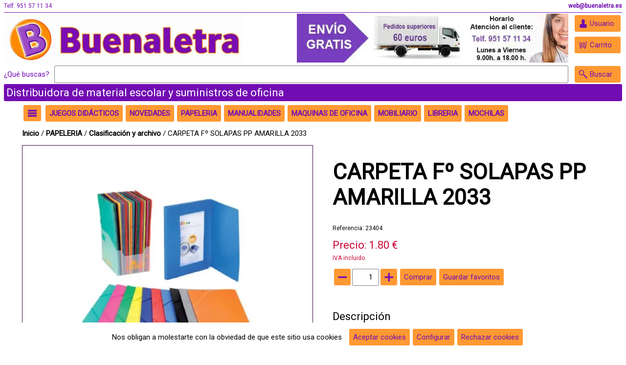

--- FILE ---
content_type: text/html;charset=ISO-8859-1
request_url: https://www.buenaletra.es/articulo/23404-CARPETA-F%EF%BF%BD-SOLAPAS-PP-AMARILLA-2033/
body_size: 6733
content:
<!DOCTYPE html><html lang='es'><head><meta http-equiv='Content-Type' content='text/html; charset=UTF-8' /><meta http-equiv='Content-Language' content='es' /><meta name='distribution' content='global' /><meta name='revisit-after' content='30 days' /><meta name='viewport' content='width=device-width, initial-scale=1.0'><meta http-equiv="Content-Type" content="text/html; charset=UTF-8"/>

<!-- Facebook Pixel Code -->
<script>
!function(f,b,e,v,n,t,s)
{if(f.fbq)return;n=f.fbq=function(){n.callMethod?
n.callMethod.apply(n,arguments):n.queue.push(arguments)};
if(!f._fbq)f._fbq=n;n.push=n;n.loaded=!0;n.version='2.0';
n.queue=[];t=b.createElement(e);t.async=!0;
t.src=v;s=b.getElementsByTagName(e)[0];
s.parentNode.insertBefore(t,s)}(window, document,'script',
'https://connect.facebook.net/en_US/fbevents.js');
fbq('init', '4533690850020591');
fbq('track', 'PageView');
</script>
<noscript><img height="1" width="1" style="display:none"
src="https://www.facebook.com/tr?id=4533690850020591&ev=PageView&noscript=1"
/></noscript>
<!-- End Facebook Pixel Code -->

<meta name="facebook-domain-verification" content="sboclkr79qr92u9o30605hfbliuypd" /><link rel='preconnect' href='https://fonts.gstatic.com' crossorigin><link rel='preload' href='https://fonts.googleapis.com/css2?family=Roboto&display=swap' as='style'><link rel='stylesheet' media='print' href='https://fonts.googleapis.com/css2?family=Roboto&display=swap' onload="this.onload=null;this.removeAttribute('media');"><noscript><link rel='stylesheet' href='https://fonts.googleapis.com/css2?family=Roboto&display=swap'></noscript><link rel='stylesheet' type='text/css' href='/estilos.css'/><link rel='stylesheet' type='text/css' href='/estilos2.css'/><link rel='preconnect' href='https://cdnjs.cloudflare.com' crossorigin><link rel='preload' href='https://cdnjs.cloudflare.com/ajax/libs/font-awesome/6.1.1/css/all.min.css' as='style'><link rel='stylesheet' media='print' href='https://cdnjs.cloudflare.com/ajax/libs/font-awesome/6.1.1/css/all.min.css' onload="this.onload=null;this.removeAttribute('media');"><noscript><link rel='stylesheet' href='https://cdnjs.cloudflare.com/ajax/libs/font-awesome/6.1.1/css/all.min.css'></noscript><link rel='icon' type='image/png' href='/img/73537' /><title>CARPETA Fº SOLAPAS PP AMARILLA 2033 - Buenaletra</title><meta property='og:url' content='https://www.buenaletra.es/articulo/23404-CARPETA-Fº-SOLAPAS-PP-AMARILLA-2033/' /><meta property='og:type' content='product' /><meta property='og:title' content='CARPETA Fº SOLAPAS PP AMARILLA 2033' /><meta property='og:description' content='Carpeta de plástico con solapas y gomilla.  Tamaño folio. - Buenaletra' /><meta name='description' content='Carpeta de plástico con solapas y gomilla.  Tamaño folio. - Buenaletra' /><meta property='og:image' content='https://www.buenaletra.es/imga/70524' /><meta property='og:image:type' content='image/webp' /><script type='application/ld+json'>{"@context": "https://schema.org/","@type": "Product","name": "CARPETA Fº SOLAPAS PP AMARILLA 2033","image": ["https://www.buenaletra.es/imga/70524"],"description": "Carpeta de plástico con solapas y gomilla.\n\nTamaño folio. - Buenaletra","offers": {"@type": "Offer","url": "https://www.buenaletra.es/articulo/23404-CARPETA-Fº-SOLAPAS-PP-AMARILLA-2033/","priceCurrency": "EUR","price": "1.80","availability": "https://schema.org/InStock"}}</script><script>(function(i,s,o,g,r,a,m){i['GoogleAnalyticsObject']=r;i[r]=i[r]||function(){(i[r].q=i[r].q||[]).push(arguments)},i[r].l=1*new Date();a=s.createElement(o),m=s.getElementsByTagName(o)[0];a.async=1;a.src=g;m.parentNode.insertBefore(a,m)})(window,document,'script','//www.google-analytics.com/analytics.js','ga');ga('create', 'UA-106783790-1', 'auto');ga('send', 'pageview');</script></head><body baseUrl='/'><div id='mensajes'></div><div id='dialogoVariable' class='dialogo'><div class='contDialogo'><div class='titulo'>Observaciones</div><textarea id='variable' cols=70 rows=10></textarea><br/><div class='boton' id='comprar'>Comprar</div><div class='boton' id='bCerrar'><i class='fa-sharp fa-solid fa-xmark'></i></div></div></div><div id='mascaraMovil'></div><div id='infoCookie' class='dialogo'><div class='contDialogo'><div class='titulo'>Configurar cookies</div><div class='boton' id='bCerrar'><i class='fa-sharp fa-solid fa-xmark'></i></div><div class='formcheck'><input type='checkbox' id='cookieNecesaria' checked disabled />Cookies necesarias</div><table style='border-spacing:10px;'><tr><td>JSESSIONID</td><td>Duración: Sesión</td><td>Información de sesión</td></tr><tr><td>infoCookie</td><td>Duración: 365 Días</td><td>Aceptación de cookies</td></tr><tr><td>acceso</td><td>Duración: 365 Días</td><td>Aceptación de mensaje de acceso</td></tr><tr><td>idiomaSeleccionado</td><td>Duración: 365 Días</td><td>Selección de idioma</td></tr><tr><td>recordar</td><td>Duración: 60 Días</td><td>Recordar usuario</td></tr><tr><td colspan='3'>Cookies de terceros (google.com) para funcionalidad de reCAPTCHA. Info en <a target='_blank' href='https://developers.google.com/recaptcha/docs/faq#does-recaptcha-use-cookies'>google.com</a></td></tr></table><div class='formcheck'><input type='checkbox' id='cookieAnalitica' checked />Cookies de analítica</div><table style='border-spacing:10px;'><tr><td>Cookies de terceros (google.com) para funcionalidad de analítica. Info en  <a target='_blank' href='https://developers.google.com/analytics/devguides/collection/analyticsjs/cookie-usage?hl=es'>google.com</a></td></tr></table><div class='formcheck'><input type='checkbox' id='cookieSocial' checked />Cookies de redes sociales</div><table style='border-spacing:10px;'><tr><td>Cookies de terceros (twitter.com facebook.com) necesarias para hacer publicaciones en redes sociales.</td></tr></table><br/><a href='#' onclick="var value='';if($('#cookieAnalitica').is(':checked')){value+='1';}else{value+='0';}value+='-';if($('#cookieSocial').is(':checked')){value+='1';}else{value+='0';}setCookie('/','infoCookie', value, 365);$('#mascara').css('display','none');$('#infoCookie').css('display','none');$('#barracookies').css('display','none');"><div class='boton'>Aceptar</div></a></div></div><div id='barracookies'>Nos obligan a molestarte con la obviedad de que este sitio usa cookies&nbsp;&nbsp;&nbsp;<a href='#' onclick="setCookie('/','infoCookie', '1-1', 365);$('#barracookies').css('display','none');"><div class='boton'>Aceptar cookies</div></a><a href='#' onclick='mostrarInfoCookie();'><div class='boton'>Configurar</div></a><a href='#' onclick="setCookie('/','infoCookie', '0-0', 365);$('#barracookies').css('display','none');"><div class='boton'>Rechazar cookies</div></a></div><div id='loginUsuario' class='dialogo nolog'><div class='contDialogo'><div class='titulo'>Usuarios</div><div class='boton' id='bCerrar'><i class='fa-sharp fa-solid fa-xmark'></i></div><form id='flogin' action='.' method='post'><div class='titCampo'>Escribe tu email</div><input type='text' name='email' /><div class='titCampo'>Escribe tu clave</div><input type='password' name='clave' /><div class='formcheck'><input type='checkbox' name='recordar' value='1' />Recuérdame</div><div class='boton enviarForm'>Enviar</div></form><div class='info'>¿Olvidaste tu clave? Pulsa <a href='#' onClick='mostrarRecuperar(); return false;'>aquí</a></div><div class='info'>Si eres un nuevo usuario pulsa <a href='/registro/'>aquí para registrarte</a></div></div></div><div id='recuperarClave' class='dialogo'><div class='contDialogo'><div class='titulo'>Recuperar clave</div><div class='boton' id='bCerrar'><i class='fa-sharp fa-solid fa-xmark'></i></div><form id='frecuperar' action='/recuperar/' method='post' ><div class='titCampo'>Escribe tu email</div><input type='text' name='email' /><div class='boton enviarForm'>Recuperar clave</div></form></div></div><div id='verificarCorreo' class='dialogo'><div class='contDialogo'><div class='titulo'>Correo de verificación</div><div class='boton' id='bCerrar'><i class='fa-sharp fa-solid fa-xmark'></i></div><form id='fverificar' action='/reverificar/' method='post' ><div class='titCampo'>Escribe tu email</div><input type='text' name='email' /><div class='boton enviarForm'>Enviar E-Mail</div></form></div></div><div class='contenido'><div class='fondoCabecera'><div class='cabecera'><div class='nombre'>Telf. 951 57 11 34</div><div class='leyenda2'>web@buenaletra.es</div><div class='hr' /></div><div class='logo1'><a href='https://www.buenaletra.es/'><img src='/img/384' alt='Logo principal' /></a></div><div class='logo2'><img data-src='/img/74783' alt='Logo sencundario' class='lazyload' /></div><div class='botones'><div class='boton' id='bUsuario'>Usuario</div><a href='/carrito/'><div id='carritoOverPC0'><div class='boton' id='bCarrito'>Carrito</div><div id='carritoOverPC1'><div class='tit'>Carrito</div><div id='carCan'>0</div><div id='carPre'>0</div></div></div></a></div><div class='busqueda'><form id='fbuscar' action='/' method='get'><span class='qBuscas'>¿Qué buscas?</span><input type='text' name='buscar' aria-label='Buscar' /><div class='boton' id='bBuscarP'>Buscar</div></form></div><div class='leyenda1'>Distribuidora de material escolar y suministros de oficina</div></div><div class='cabeceraMovil'><div class='boton' id='bHamburguesa'></div><div class='imagen'><a href='/'><img src='/img/384' alt='Logo principal' /></a></div><div class='botones'><div class='boton' id='bUsuario2'></div><a href='/carrito/' aria-label='Idioma'><div class='boton' id='bCarrito'></div></a><div class='boton' id='bBuscar'></div></div><div class='busqueda'><form id='fbuscar' action='/' method='get'><input type='text' name='buscar' aria-label='Buscar' /></form></div></div></div><div class='fondoCuerpo'><div class='cuerpo'><div class='menuHamburguesa'><div class='lista'><a href='/familias/'><div class='entrada'>Todas las categorías</div></a><div class='hr'></div><a href='/familia/10-JUEGOS-DIDÁCTICOS-/'><div class='entrada'>JUEGOS DIDÁCTICOS </div></a><a href='/familia/23-NOVEDADES/'><div class='entrada'>NOVEDADES</div></a><a href='/familia/11-PAPELERIA-/'><div class='entrada'>PAPELERIA </div></a><a href='/familia/12-MANUALIDADES-/'><div class='entrada'>MANUALIDADES </div></a><a href='/familia/13-MAQUINAS-DE-OFICINA-/'><div class='entrada'>MAQUINAS DE OFICINA </div></a><a href='/familia/14-MOBILIARIO/'><div class='entrada'>MOBILIARIO</div></a><a href='/familia/15-LIBRERIA/'><div class='entrada'>LIBRERIA</div></a><a href='/familia/16-MOCHILAS/'><div class='entrada'>MOCHILAS</div></a><a href='/familia/17-REGALITOS/'><div class='entrada'>REGALITOS</div></a><a href='/familia/18-PIZARRAS/'><div class='entrada'>PIZARRAS</div></a><a href='/familia/19-ART-INFORMÁTICA/'><div class='entrada'>ART. INFORMÁTICA</div></a><a href='/familia/20-PRODUCTOS-LIMPIEZA/'><div class='entrada'>PRODUCTOS LIMPIEZA</div></a><a href='/familia/21-COVID-19/'><div class='entrada'>COVID-19</div></a></div></div><div class='barraFamilias'><div class='zonaH'><div class='menuFlotante'><div class='boton' id='bHamburguesa'></div><div class='lista'><a href='/familias/'><div class='entrada'>Todas las categorías</div></a><div class='hr'></div><a href='/familia/10-JUEGOS-DIDÁCTICOS-/'><div class='entrada'>JUEGOS DIDÁCTICOS </div></a><a href='/familia/23-NOVEDADES/'><div class='entrada'>NOVEDADES</div></a><a href='/familia/11-PAPELERIA-/'><div class='entrada'>PAPELERIA </div></a><a href='/familia/12-MANUALIDADES-/'><div class='entrada'>MANUALIDADES </div></a><a href='/familia/13-MAQUINAS-DE-OFICINA-/'><div class='entrada'>MAQUINAS DE OFICINA </div></a><a href='/familia/14-MOBILIARIO/'><div class='entrada'>MOBILIARIO</div></a><a href='/familia/15-LIBRERIA/'><div class='entrada'>LIBRERIA</div></a><a href='/familia/16-MOCHILAS/'><div class='entrada'>MOCHILAS</div></a><a href='/familia/17-REGALITOS/'><div class='entrada'>REGALITOS</div></a><a href='/familia/18-PIZARRAS/'><div class='entrada'>PIZARRAS</div></a><a href='/familia/19-ART-INFORMÁTICA/'><div class='entrada'>ART. INFORMÁTICA</div></a><a href='/familia/20-PRODUCTOS-LIMPIEZA/'><div class='entrada'>PRODUCTOS LIMPIEZA</div></a><a href='/familia/21-COVID-19/'><div class='entrada'>COVID-19</div></a></div></div></div><div class='zonaF'><div class='menuFlotante'><a href='/familia/10-JUEGOS-DIDÁCTICOS-/'><div class='boton'>JUEGOS DIDÁCTICOS </div></a><div class='lista'><div class='entrada'><a href='/familia/1001-Primera-infancia/'>Primera infancia</a></div><div class='entrada'><a href='/familia/1002-Juegos-simbólicos-/'>Juegos simbólicos </a></div><div class='entrada'><a href='/familia/1003-Bicis-y-correpasillos-/'>Bicis y correpasillos </a></div><div class='entrada'><a href='/familia/1004-Construcciones-/'>Construcciones </a></div><div class='entrada'><a href='/familia/1005-Puzzles-y-encajables-/'>Puzzles y encajables </a></div><div class='entrada'><a href='/familia/1006-Matemáticas-/'>Matemáticas </a></div><div class='entrada'><a href='/familia/1007-Lengua-y-logopedia-/'>Lengua y logopedia </a></div><div class='entrada'><a href='/familia/1008-Ciencia-y-Naturaleza-/'>Ciencia y Naturaleza </a></div><div class='entrada'><a href='/familia/1009-Musica-/'>Musica </a></div><div class='entrada'><a href='/familia/1010-Deporte-/'>Deporte </a></div><div class='entrada'><a href='/familia/1011-Hábitos-y-salud-/'>Hábitos y salud </a></div><div class='entrada'><a href='/familia/1012-Idiomas-/'>Idiomas </a></div><div class='entrada'><a href='/familia/1013-Motricidad/'>Motricidad</a></div><div class='entrada'><a href='/familia/1014-Sensorial-/'>Sensorial  </a></div><div class='entrada'><a href='/familia/1015-Habilidades-lógicas-y-perceptivas/'>Habilidades lógicas y perceptivas</a></div><div class='entrada'><a href='/familia/1016-Juegos-de-mesa/'>Juegos de mesa</a></div><div class='entrada'><a href='/familia/1017-Equipamiento-de-clase/'>Equipamiento de clase</a></div><div class='entrada'><a href='/familia/1018-Montessori/'>Montessori</a></div><div class='entrada'><a href='/familia/1019-Juegos-de-exterior/'>Juegos de exterior</a></div><div class='entrada'><a href='/familia/1020-Magnéticos/'>Magnéticos</a></div><div class='entrada'><a href='/familia/1021-Eco-friendly/'>Eco friendly</a></div><div class='entrada'><a href='/familia/1022-Educación-emocional/'>Educación emocional</a></div></div></div><a href='/familia/23-NOVEDADES/'><div class='boton'>NOVEDADES</div></a><div class='menuFlotante'><a href='/familia/11-PAPELERIA-/'><div class='boton'>PAPELERIA </div></a><div class='lista'><div class='entrada desplegable'><a href='/familia/1101-Material-escolar-/'>Material escolar </a><div class='sublista'><a href='/familia/110101-Lápices-de-colores-/'><div class='subentrada'>Lápices de colores </div></a><a href='/familia/110102-Rotuladores-de-colores-/'><div class='subentrada'>Rotuladores de colores </div></a><a href='/familia/110103-Ceras-de-colores/'><div class='subentrada'>Ceras de colores</div></a><a href='/familia/110106-Gomets-/'><div class='subentrada'>Gomets </div></a><a href='/familia/110107-Disfraces-y-maquillaje-/'><div class='subentrada'>Disfraces y maquillaje  </div></a><a href='/familia/110108-Dibujo/'><div class='subentrada'>Dibujo</div></a></div></div><div class='entrada'><a href='/familia/1102-Bolígrafos,-Plumas-y-Roller/'>Bolígrafos, Plumas y Roller</a></div><div class='entrada'><a href='/familia/1103-Gomas-y-Correctores-/'>Gomas y Correctores </a></div><div class='entrada'><a href='/familia/1104-Lápices-y-portaminas/'>Lápices y portaminas</a></div><div class='entrada'><a href='/familia/1105-Rotuladores/'>Rotuladores</a></div><div class='entrada'><a href='/familia/1106-Papel-y-cartulinas-/'>Papel y cartulinas </a></div><div class='entrada'><a href='/familia/1107-Sacapuntas/'>Sacapuntas</a></div><div class='entrada'><a href='/familia/1108-Tijeras,-pegamentos-y-cútter/'>Tijeras, pegamentos y cútter</a></div><div class='entrada'><a href='/familia/1109-Taladradoras-/'>Taladradoras </a></div><div class='entrada'><a href='/familia/1110-Grapadoras-/'>Grapadoras </a></div><div class='entrada'><a href='/familia/1111-Cuadernos-y-libretas-/'>Cuadernos y libretas </a></div><div class='entrada'><a href='/familia/1112-Artículos-generales-/'>Artículos generales </a></div><div class='entrada'><a href='/familia/1113-Artículos-de-oficina-/'>Artículos de oficina </a></div><div class='entrada'><a href='/familia/1114-Clasificación-y-archivo-/'>Clasificación y archivo </a></div><div class='entrada'><a href='/familia/1115-Etiquetas-adhesivas/'>Etiquetas adhesivas</a></div><div class='entrada'><a href='/familia/1116-Cintas-adhesivas-y-Portarrollos/'>Cintas adhesivas y Portarrollos</a></div><div class='entrada'><a href='/familia/1117-Sobres-/'>Sobres </a></div><div class='entrada'><a href='/familia/1118-Sellos-/'>Sellos </a></div></div></div><div class='menuFlotante'><a href='/familia/12-MANUALIDADES-/'><div class='boton'>MANUALIDADES </div></a><div class='lista'><div class='entrada'><a href='/familia/1201-Goma-eva-/'>Goma eva </a></div><div class='entrada'><a href='/familia/1202-Figuras-foam-/'>Figuras foam </a></div><div class='entrada'><a href='/familia/1203-Plastilina-y-accesorios-/'>Plastilina y accesorios </a></div><div class='entrada'><a href='/familia/1204-Témperas-y-accesorios-/'>Témperas y accesorios </a></div><div class='entrada'><a href='/familia/1205-Purpurina-/'>Purpurina </a></div><div class='entrada'><a href='/familia/1206-Palos-de-madera-/'>Palos de madera </a></div><div class='entrada'><a href='/familia/1207-Figuras-porexpan/'>Figuras porexpan</a></div><div class='entrada'><a href='/familia/1208-Perforadoras/'>Perforadoras</a></div><div class='entrada'><a href='/familia/1209-Pompones/'>Pompones</a></div><div class='entrada'><a href='/familia/1210-Ojos-adhesivos/'>Ojos adhesivos</a></div><div class='entrada'><a href='/familia/1211-Limpiapipas-/'>Limpiapipas </a></div><div class='entrada'><a href='/familia/1212-Abalorios/'>Abalorios</a></div><div class='entrada'><a href='/familia/1213-Pinzas-e-imperdibles/'>Pinzas e imperdibles</a></div><div class='entrada'><a href='/familia/1214-Artículos-para-decorar/'>Artículos para decorar</a></div><div class='entrada'><a href='/familia/1215-Fieltro/'>Fieltro</a></div><div class='entrada'><a href='/familia/1216-Materiales-para-decoración/'>Materiales para decoración</a></div></div></div><div class='menuFlotante'><a href='/familia/13-MAQUINAS-DE-OFICINA-/'><div class='boton'>MAQUINAS DE OFICINA </div></a><div class='lista'><div class='entrada'><a href='/familia/1301-Calculadoras-/'>Calculadoras </a></div><div class='entrada'><a href='/familia/1302-Destructoras-de-papel/'>Destructoras de papel</a></div><div class='entrada'><a href='/familia/1303-Plastificadoras-/'>Plastificadoras </a></div><div class='entrada'><a href='/familia/1304-Encuadernadoras-/'>Encuadernadoras  </a></div><div class='entrada'><a href='/familia/1305-Cizallas-y-guillotinas/'>Cizallas y guillotinas</a></div><div class='entrada'><a href='/familia/1306-Purificadores-de-aire/'>Purificadores de aire</a></div></div></div><div class='menuFlotante'><a href='/familia/14-MOBILIARIO/'><div class='boton'>MOBILIARIO</div></a><div class='lista'><div class='entrada'><a href='/familia/1401-Mobiliario-de-oficina-/'>Mobiliario de oficina </a></div><div class='entrada'><a href='/familia/1402-Mobiliario-escolar-/'>Mobiliario escolar  </a></div><div class='entrada'><a href='/familia/1403-Vitrinas/'>Vitrinas</a></div><div class='entrada'><a href='/familia/1404-Ergonomía/'>Ergonomía</a></div><div class='entrada'><a href='/familia/1405-Mesas/'>Mesas</a></div><div class='entrada'><a href='/familia/1406-Sillas/'>Sillas</a></div><div class='entrada'><a href='/familia/1407-Taquillas/'>Taquillas</a></div><div class='entrada'><a href='/familia/1408-Mamparas-de-protección/'>Mamparas de protección</a></div></div></div><div class='menuFlotante'><a href='/familia/15-LIBRERIA/'><div class='boton'>LIBRERIA</div></a><div class='lista'><div class='entrada'><a href='/familia/1501-Libros/'>Libros</a></div></div></div><div class='menuFlotante'><a href='/familia/16-MOCHILAS/'><div class='boton'>MOCHILAS</div></a><div class='lista'><div class='entrada'><a href='/familia/1601-Mochilas/'>Mochilas</a></div><div class='entrada'><a href='/familia/1602-Portatodos/'>Portatodos</a></div><div class='entrada'><a href='/familia/1603-Bandoleras/'>Bandoleras</a></div><div class='entrada'><a href='/familia/1604-Bolsos/'>Bolsos</a></div><div class='entrada'><a href='/familia/1605-Botellas/'>Botellas</a></div></div></div><a href='/familia/17-REGALITOS/'><div class='boton'>REGALITOS</div></a><div class='menuFlotante'><a href='/familia/18-PIZARRAS/'><div class='boton'>PIZARRAS</div></a><div class='lista'><div class='entrada'><a href='/familia/1801-Pizarras-blancas/'>Pizarras blancas</a></div><div class='entrada'><a href='/familia/1802-Pizarras-verdes/'>Pizarras verdes</a></div><div class='entrada'><a href='/familia/1803-Pizarras-corcho/'>Pizarras corcho</a></div><div class='entrada'><a href='/familia/1804-Accesorios-de-pizarra/'>Accesorios de pizarra</a></div><div class='entrada'><a href='/familia/1805-Rotuladores-de-pizarra/'>Rotuladores de pizarra</a></div></div></div><div class='menuFlotante'><a href='/familia/19-ART-INFORMÁTICA/'><div class='boton'>ART. INFORMÁTICA</div></a><div class='lista'><div class='entrada'><a href='/familia/1901-Cartuchos-tinta-y-toners/'>Cartuchos tinta y toners</a></div><div class='entrada'><a href='/familia/1902-Memorias-USB/'>Memorias USB</a></div><div class='entrada'><a href='/familia/1903-Teclados-y-ratones/'>Teclados y ratones</a></div></div></div><a href='/familia/20-PRODUCTOS-LIMPIEZA/'><div class='boton'>PRODUCTOS LIMPIEZA</div></a><a href='/familia/21-COVID-19/'><div class='boton'>COVID-19</div></a></div></div><div class='situacion'><a href='/'>Inicio</a> / <a href='/familia/11-PAPELERIA-/'>PAPELERIA </a> / <a href='/familia/1114-Clasificación-y-archivo-/'>Clasificación y archivo </a> / CARPETA Fº SOLAPAS PP AMARILLA 2033</div><div class='articulo' id='a129862'><div class='caja der'><div class='visorImagen'><div class='imagen' id='img0' ><img src='/imga/70524' alt='Imagen CARPETA Fº SOLAPAS PP AMARILLA 2033' /></div></div></div><div class='caja izq'><h1 class='descripcion'>CARPETA Fº SOLAPAS PP AMARILLA 2033</h1><div class='acotacion'></div><div class='referencia'>Referencia: 23404</div><div class='autor'><a href='/?buscar='></a></div><div class='editorial'><a href='/?buscar='></a></div><div class='coleccion'></div><div class='precio'>Precio: 1.80 &euro;</div><div class='leyendaIVA'>IVA incluido</div><div class='boton menos'></div><input type='text' id='tfCant' value='1' /><div class='boton mas'></div><div class='boton comprar'>Comprar</div><div class='boton favorito'>Guardar favoritos</div><div class='etiqueta1'>iva incluido</div><div class='titDecDet'>Descripción</div><div class='descDet'>Carpeta de plástico con solapas y gomilla.<br/><br/>Tamaño folio.<br/><br/> </div><div class='consultanos'>¿Tienes alguna pregunta? <form method='post' action='/contacto/'><input type='hidden' name='nomArt' value='(Referencia: 23404) CARPETA Fº SOLAPAS PP AMARILLA 2033
'><div class='boton enviarForm'>Consúltanos</div></form></div></div><div class='social'><div id='fb-root'></div><script>(function(d, s, id) { var js, fjs = d.getElementsByTagName(s)[0]; if (d.getElementById(id)) return; js = d.createElement(s); js.id = id; js.src = '//connect.facebook.net/es_ES/sdk.js#xfbml=1&version=v2.5'; fjs.parentNode.insertBefore(js, fjs);}(document, 'script', 'facebook-jssdk'));</script><div class='fb-share-button' data-href='https://www.buenaletra.es/articulo/23404-CARPETA-Fº-SOLAPAS-PP-AMARILLA-2033/' data-layout='button_count'></div></div></div><div class='tituloZona'>OTROS PRODUCTOS QUE TE PUEDEN INTERESAR</div><div class='listado' id='lsugeridos'><div class='sublistado activo'><a href='/articulo/144623-DOMINO-GIGANTE-FOAM-BTZ/'><div class='articulo' id='a205043'><div class='imagen'><img src='/imga/89915' alt='Imagen DOMINO GIGANTE FOAM. BTZ' /></div><div class='precio'>59.95&euro;</div><div class='descripcion'>DOMINO GIGANTE FOAM. BTZ</div><div class='botones'><div class='boton menos'></div><input type='text' id='tfCant' value='1' /><div class='boton mas'></div><div class='boton comprar'>Comprar</div></div><div class='etiqueta1'>iva incluido</div></div></a><a href='/articulo/144513-MESA-DE-OFICINA-EXECUTIVE-200x100-CM/'><div class='articulo' id='a204932'><div class='imagen'><img src='/imga/89861' alt='Imagen MESA DE OFICINA EXECUTIVE 200x100 CM.' /></div><div class='precio'>459.00&euro;</div><div class='descripcion'>MESA DE OFICINA EXECUTIVE 200x100 CM.</div><div class='botones'><div class='boton menos'></div><input type='text' id='tfCant' value='1' /><div class='boton mas'></div><div class='boton comprar'>Comprar</div></div><div class='etiqueta1'>iva incluido</div></div></a><a href='/articulo/144505-ALBUM-PORTAFOTO-MAPA/'><div class='articulo' id='a204924'><div class='imagen'><img src='/imga/89856' alt='Imagen ALBUM PORTAFOTO MAPA' /></div><div class='precio'>10.95&euro;</div><div class='descripcion'>ALBUM PORTAFOTO MAPA</div><div class='botones'><div class='boton menos'></div><input type='text' id='tfCant' value='1' /><div class='boton mas'></div><div class='boton comprar'>Comprar</div></div><div class='etiqueta1'>iva incluido</div></div></a><a href='/articulo/144504-ALBUM-PORTAFOTO-MUSIC/'><div class='articulo' id='a204923'><div class='imagen'><img src='/imga/89851' alt='Imagen ALBUM PORTAFOTO MUSIC' /></div><div class='precio'>10.95&euro;</div><div class='descripcion'>ALBUM PORTAFOTO MUSIC</div><div class='botones'><div class='boton menos'></div><input type='text' id='tfCant' value='1' /><div class='boton mas'></div><div class='boton comprar'>Comprar</div></div><div class='etiqueta1'>iva incluido</div></div></a></div></div><div class='tituloZona'>OPINIONES</div><div class='opiniones'><div class='boton' id='bUsuario3'>Danos tu opinión</div></div></div></div><div class='fondopie'><div class='pie'><div class='seccion'><div class='titulo'>Enlaces</div><div class='entrada'><a href='/publicacion/2-Aviso-legal-y-condiciones-generales/'>Aviso legal y condiciones generales</a></div><div class='entrada'><a href='/publicacion/10-Política-de-Privacidad-y-Datos/'>Política de Privacidad y Datos</a></div><div class='entrada'><a href='/publicacion/8-Condiciones-de-ventas/'>Condiciones de ventas</a></div><div class='entrada'><a href='/publicacion/9-Gastos-de-envío/'>Gastos de envío</a></div><div class='entrada'><a href='/publicacion/12-Derecho-de-desistimiento-y-devolución/'>Derecho de desistimiento y devolución</a></div><div class='entrada'><a href='/publicacion/11-Política-de-Cookies/'>Política de Cookies</a></div><div class='entrada'><a href='/publicacion/13-Política-de-Redes-Sociales/'>Política de Redes Sociales</a></div></div><div class='seccion'><div class='titulo'>Sobre nosotros</div><div class='entrada'><a href='/publicacion/5-Quiénes-somos/'>Quiénes somos</a></div><div class='entrada'><a href='/publicacion/6-Dónde-estamos/'>Dónde estamos</a></div><div class='entrada'><a href='/contacto/'>Contacto</a></div></div><div class='seccion'><div class='titulo'>Buenaletra</div><div class='entrada'>Paseo Marítimo Antonio Machado, 62. B7 LOCAL 1 BIS</div><div class='entrada'>29002 - Málaga - MÁLAGA</div><div class='entrada'>951571134</div><div class='entrada'>web@buenaletra.es</div></div><div class='seccion'><div class='titulo'>Búscanos en las redes</div><a href='https://www.facebook.com/buenaletra.distribuidora' target='_blank'><div class='boton' id='bFacebook'><img src='/ico/facebook.png' alt='Logo facebook' /></div></a><a href='https://www.instagram.com/buenaletra.distribuidora/' target='_blank'><div class='boton' id='bInstagram'><img src='/ico/instagram.png' alt='Logo instagram' /></div></a></div></div><div class='copy'>Copyright &copy; Buenaletra 2026&nbsp;&nbsp;&nbsp;desarrollado con <a target='_blank' href='https://www.isbue.io/'>Isbue</a></div></div></div><script src='https://code.jquery.com/jquery-latest.min.js'></script><script type='text/javascript' src='/core.js'></script><script type='text/javascript' src='/ofi.browser.js'></script><script type='text/javascript' src='/jquery-ui.min.js'></script><script type='text/javascript' src='/lazysizes.min.js'></script></body></html>

--- FILE ---
content_type: text/css;charset=ISO-8859-1
request_url: https://www.buenaletra.es/estilos.css
body_size: 7006
content:
html, body { margin:0 auto; padding:0; height:100%; background-color:#FFFFFF; font-family:'Roboto', Verdana, sans-serif; font-size:15px; }.izq { text-align:left; }.der { text-align:right; }.titulo { font-size:22px; margin-top:5px; }.error { margin-top:.35em; margin-bottom:.7em; color:red; }select, input, textarea { width:300px; font-family:inherit; font-size:inherit; background-color:#FFFFFF; color:#000000; border:1px solid rgba(0,0,0,0.5); padding:.375em .75em; border-radius:.25em; transition: border-color .15s ease-in-out,box-shadow .15s ease-in-out; line-height:1.5; }input[type=radio] { width:auto; }input[type=checkbox] { width:1.2em; height:1.2em; padding:0; border-radius:.25em; appearance:none; -webkit-print-color-adjust:exact; color-adjust:exact; }input:checked[type=checkbox] { background-repeat:no-repeat; background-position:center; background-size:contain; background-color:#0d6efd; border-color:#0d6efd; background-image: url("data:image/svg+xml,%3csvg xmlns='http://www.w3.org/2000/svg' viewBox='0 0 20 20'%3e%3cpath fill='none' stroke='%23fff' stroke-linecap='round' stroke-linejoin='round' stroke-width='3' d='M6 10l3 3l6-6'/%3e%3c/svg%3e"); }select:focus, input:focus, textarea:focus { box-shadow:0 0 0 .25em rgba(255,153,51,0.25); outline:0; }h1 { font-size:44px; }#mensajes { display:none; position:fixed; top:5px; right:5px; padding:20px; background-color:#FFFFFF; border:2px #000000 solid; border-radius:3px; color:#000000; z-index:102; width:150px; text-align:center; }.ficha input , .ficha select { margin-bottom:0.5em; }.ficha .ficha0, .ficha .ficha1 { display:inline-grid; width:50%; }.boton { display:inline-block; background-color:#FF9933; color:#710CB2; margin:3px; border:8px #FF9933 solid; border-radius:3px; cursor:pointer; cursor:hand; }.boton.enviarForm { display:table; margin-top:10px; }.cabecera .boton:hover { -webkit-box-shadow:3px 3px 10px 0px rgba(113,12,178,0.7); -moz-box-shadow:3px 3px 10px 0px rgba(113,12,178,0.7); box-shadow:3px 3px 10px 0px rgba(113,12,178,0.7); }.cuerpo .boton:hover { -webkit-box-shadow:3px 3px 10px 0px rgba(0,0,0,0.7); -moz-box-shadow:3px 3px 10px 0px rgba(0,0,0,0.7); box-shadow:3px 3px 10px 0px rgba(0,0,0,0.7); }.boton.seleccionado { padding:6px; border:2px solid #710CB2; }.boton.apagado { padding:8px; background-color:rgba(255,153,51,0.25); border:none; }.selector { display:inline-block; background:#000000; color:#FFFFFF; padding:8px 8px 2px 8px; cursor:pointer; cursor:hand; }.selector:hover { -webkit-box-shadow:0px -3px 10px 0px rgba(255,255,255,0.7); -moz-box-shadow:0px -3px 10px 0px rgba(255,255,255,0.7); box-shadow:0px -3px 10px 0px rgba(255,255,255,0.7); }.selectorI { display:inline-block; background:#FFFFFF; color:#000000; padding:8px 8px 2px 8px; border:1px #FFFFFF solid;  }.tituloZona { font-size:22px; margin:2.5em 0 1em 0; }.situacion { font-size:15px; text-decoration:none; margin:1em 0 1em 0; }.situacion a { text-decoration:none; color:#710CB2; }.listado>.cabLis { display:flex; }.cabLis .orden { flex:1; margin:0px 15px; position:initial; text-align:right; }.listado .filtroBoton { text-align:left; margin:0px 15px; }.listado .filtroBoton .boton { margin:0px; }.orden .boton { padding-right:20px; margin:0px 0px 0px 10px; }.orden .relevancia, .orden .precioDesc, .orden .nombreDesc { background:#FF9933 url('/img/flecha_abajo.png/15-15-710CB2') no-repeat right; }.orden .precioAsc, .orden .nombreAsc { background:#FF9933 url('/img/flecha_arriba.png/15-15-710CB2') no-repeat right; }.listado .filtro { display:none; }.listado .filtro .tituloFiltro { font-size:22px; margin:15px 0px 5px 15px; }.listado .filtro .grupoFiltro { display:flex; flex-wrap: wrap; }.grupoFiltro .entradaFiltro { margin:5px 15px; width:120px; overflow:hidden; white-space:nowrap; }.grupoFiltro .entradaFiltro.activo { padding-left:19px; background:url('/img/cbSeleccionado.png/15-15-000000') no-repeat left; }.grupoFiltro .entradaFiltro.inactivo { padding-left:19px; background:url('/img/cbNoSeleccionado.png/15-15-000000') no-repeat left; }.listado .filtro.activo { display:block; }.menuVertical { display:inline-block; margin:5px 10px 0px 0px; vertical-align:top; width:300px; }.menuVertical .entrada { position:relative; padding:10px; border-bottom:1px #000000 solid; color:#000000; background-color:#FFFFFF; }.menuVertical .entrada.hija { margin-left:20px; border-bottom:1px #000000 solid; color:#000000; background-color:#FFFFFF; }.menuVertical .entrada.activo { padding:10px; border-bottom:1px #000000 solid; color:#FFFFFF; background-color:#000000; }.menuVertical .entrada:hover { -webkit-box-shadow:3px 3px 10px 0px rgba(0,0,0,0.7); -moz-box-shadow:3px 3px 10px 0px rgba(0,0,0,0.7); box-shadow:3px 3px 10px 0px rgba(0,0,0,0.7); }.menuVertical .entrada.hija:hover { -webkit-box-shadow:3px 3px 10px 0px rgba(0,0,0,0.7); -moz-box-shadow:3px 3px 10px 0px rgba(0,0,0,0.7); box-shadow:3px 3px 10px 0px rgba(0,0,0,0.7); }.menuVertical a { text-decoration:none; }.restoMenu { display:inline-block; width:calc(100% - 310px); }.sinMenu { display:block; }.restoMenu>h1.titulo,.sinMenu>h1.titulo,.restoMenu>.notas,.sinMenu>.notas{ margin-left:15px; }.tablaDatos { box-sizing: border-box; width:100%; }.tablaDatos th{ text-align:left;  color:#f9f9f9;  background:#333;  border-radius:4px; padding:10px; }.tablaDatos td{ padding:10px; }.tablaDatos .impar>td{  background:#e0e0e0; }.fam.n0 { margin-left:0px;  margin-top:8px; font-size:22px; }.fam.n1 { margin-left:15px; margin-top:4px; font-size:20px; }.fam.n2 { margin-left:30px; margin-top:2px; font-size:18px; }.fam.n3 { margin-left:45px; margin-top:1px; font-size:16px; }.fam.n4 { margin-left:60px; margin-top:0px; font-size:14px; }.fam.n5 { margin-left:75px; margin-top:0px; font-size:12px; }.cuerpo>.articulo { position:relative; }.cuerpo>.articulo .caja.izq { display:inline-block; width:calc(100% - 720px); margin-left:40px; vertical-align:top; }.cuerpo>.articulo .caja.der { display:inline-block; width:680px; }.cuerpo>.articulo .caja .visorImagen .selectorImagen { margin-top:20px; width:100%; text-align:left; }.cuerpo>.articulo .caja .imagen { display:none; width:680px; height:520px; background-color:#FFFFFF; padding:20px; border:1px solid #30054C; box-sizing:border-box; }.cuerpo>.articulo .caja .imagen img { width:100%; height:100%; object-fit:contain; }.cuerpo>.articulo .caja .miniatura { cursor:pointer; display:inline-block; width:25%; aspect-ratio:640/480; padding:2px; background-color:#FFFFFF; box-sizing:border-box; }.cuerpo>.articulo .caja .miniatura img { width:100%; height:100%; object-fit:contain; }.cuerpo>.articulo .caja.izq>div { margin-top:1rem; }.cuerpo>.articulo .caja .precio { font-size:22px; }.cuerpo>.articulo .caja .referencia, .cuerpo>.articulo .caja .leyendaIVA { font-size:12px; opacity:6; margin-top:.5rem !important; }.cuerpo>.articulo .caja .titDecDet { font-size:22px; margin-top:20px; }.cuerpo>.articulo .caja .consultanos { margin-top:10px; }.cuerpo>.articulo .caja .consultanos .boton { display:block; margin-top:0px; }.cuerpo>.articulo .social { position:absolute; top:2px; right:2px; z-index:5; }.fb-share-button { top:-3px; }.twitter-share-button { margin-left:1em; }.cuerpo>.articulo .caja form { display:inline-block; vertical-align:bottom; }.cuerpo>.articulo .caja .consultanos form { display:table; vertical-align:initial; margin-top:1rem; }.cuerpo>.articulo .caja .calcSuperficie { text-align:right; display:table; }.cuerpo>.articulo .caja #tfSuperficie { width:75px; text-align:right; margin:0.4rem; }.cuerpo>.articulo .caja #tfSuperficieCal { width:75px; text-align:right; margin:0.4rem; opacity:0.7; }.cuerpo>.articulo .caja .boton.menos { background:#FF9933 url('/img/borrar.png/19-19-710CB2') no-repeat center; padding:9px; vertical-align:bottom; }.cuerpo>.articulo .caja .boton.mas   { background:#FF9933 url('/img/nuevo.png/19-19-710CB2') no-repeat center; padding:9px; vertical-align:bottom; }.cuerpo>.articulo .caja #tfCant { width:30px; text-align:right;  }.cuerpo>.articulo .caja .imgAcabado { cursor:pointer; cursor:hand; display:inline-block; width:19px; height:19px; background-color:#FFFFFF; }.cuerpo>.articulo .caja .imgAcabado img { width:100%; height:100%; object-fit:contain; font-family:'object-fit: contain;'; }.cuerpo>.articulo .caja .variantes { margin-top:20px; }.timgaca { border-collapse: collapse; border-spacing:0; }.timgaca td { padding:0; maring:0; vertical-align:top; }.carrito { display:inline-block; width:calc(66.66% - 2em); margin-right:2em; border:1px solid rgba(0,0,0,0.25); border-bottom:0px; box-sizing:border-box; }.carrito .cabCarrito { padding:1em; font-weight:bold; border-bottom:1px solid rgba(0,0,0,0.25); }.carrito .cabCarrito .producto { display:inline-block; width:50%; }.carrito .cabCarrito .precio { display:inline-block; width:14%; }.carrito .cabCarrito .cantidad { display:inline-block; width:22%; }.carrito .cabCarrito .subtotal { display:inline-block; width:14%; }.carrito .cabMov { display:none; }.carrito .articulo .contenido { padding:1em; border-bottom:1px solid rgba(0,0,0,0.25); }.carrito .articulo .imagen { display:inline-block; width:16.66%; aspect-ratio:3/2; background-color:#FFFFFF; }.carrito .articulo .imagen img { width:100%; height:100%; object-fit:contain; }.carrito .articulo .caja { display:inline-block; width:calc(33.33% - 1em); margin-right:1em; vertical-align:top; }.carrito .articulo .descripcion { font-weight:bold; }.carrito .articulo .caja2 { display:inline-block; width:50%; vertical-align:top; }.carrito .articulo .precio { display:inline-block; width:28%; vertical-align:top; }.carrito .articulo .cantidad { display:inline-block; width:44%; vertical-align:top; }.carrito .articulo .subtotal { display:inline-block; width:28%; vertical-align:top; }.carrito .botones { padding:1em; text-align:right; border-bottom:1px solid rgba(0,0,0,0.25); }.carrito .articulo #iCantidad { width:80px; }.pedir { display:inline-block; width:33.33%; vertical-align:top; padding:2em; box-sizing:border-box; border:1px solid rgba(0,0,0,0.25); }.pedir .logo { width:100%; height:80px; }.pedir .logo img { width:100%; height:100%; object-fit:contain; }.pedir .gracias { font-weight:bold; padding-top:1.5em; }.pedir .leyenda { font-weight:bold; padding-top:1.5em; padding-bottom:1em; }.pedir .extra { padding-bottom:1em; }.pedir .boton { width:100%; margin:0; text-align:center; box-sizing:border-box; }.pedir .info { padding:1em 0; border-bottom:1px rgba(0,0,0,0.25) solid; }.pedir .total { padding:1em 0; font-size:22px; }.pedir .formcheck { padding-bottom:1em; }.pedir .campo { font-size:12px; }.pedir .mensajeCarrito { margin-top:2em; }.listado { margin:10px auto 10px; width:100%; text-align:left; } .listado .articulo, .listado .botones, .listado .familia { text-align:center; } .listado .articulo .botones .boton.menos { background:#FF9933 url('/img/borrar.png/19-19-710CB2') no-repeat center; padding:9px; vertical-align:bottom; }.listado .articulo .botones .boton.mas   { background:#FF9933 url('/img/nuevo.png/19-19-710CB2') no-repeat center; padding:9px; vertical-align:bottom; }.listado .articulo .botones #tfCant { width:30px; text-align:right;  }.listado .articulo { position:relative; display:inline-block; width:calc(16.66% - 30px); aspect-ratio:300/360.0; box-sizing:border-box; padding:5px; margin:15px; background-color:#FFFFFF; cursor:pointer; cursor:hand; } .listado .articulo .imagen { top:0; left:0; z-index: 0; width:100%; aspect-ratio:300/300; background-color:#FFFFFF; }.listado .articulo .imagen img { width:100%; height:100%; object-fit:contain; font-family:'object-fit: contain;'; background-color:#FFFFFF; }.listado .articulo .precio { font-size:22px; position:absolute; right:0px; width:calc(40% - 15px); bottom:0px; height:16.66%; font-weight:bold; color:#30054C; background-color:#FFFFFF; z-index:3; text-align:right; padding:0px 5px 5px 5px; }.listado .articulo .descripcion { position:absolute; left:0px;  width:60%; bottom:0px; height:16.66%; color:#30054C; background-color:#FFFFFF; z-index:2; text-align:left; padding:0px 5px 5px 5px; }.listado .articulo .botones { position:absolute; bottom:0px; left:0px; transition: ease-out all .3s; z-index:1; width:calc(100% - 6px); height:16.66%; background-color:rgba(255,255,255,0.8); text-align:right; padding:3px; }.listado .articulo .botones .boton:hover { -webkit-box-shadow:3px 3px 10px 0px rgba(48,5,76,0.7); -moz-box-shadow:3px 3px 10px 0px rgba(48,5,76,0.7); box-shadow:3px 3px 10px 0px rgba(48,5,76,0.7); }.listado .articulo .botones .selectorCantidad { position:absolute; bottom:10px; right:85px; z-index:0; }.listado .articulo .oferta { position:absolute; top:10px; right:0px; z-index:2; background-color:#30054C; font-weight:bold; padding:8px; color:#FFFFFF; }.listado .articulo .recomendado { position:absolute; top:45px; right:0px; z-index:2; background-color:#30054C; font-weight:bold; padding:8px; color:#FFFFFF; }.listado .articulo .novedad { position:absolute; top:80px; right:0px; z-index:2; background-color:#30054C; font-weight:bold; padding:8px; color:#FFFFFF; }.listado .articulo .etiqueta1 { position:absolute; top:115px; right:0px; z-index:2; background-color:#30054C; font-weight:bold; padding:8px; color:#FFFFFF; }.listado .articulo .etiqueta2 { position:absolute; top:150px; right:0px; z-index:2; background-color:#30054C; font-weight:bold; padding:8px; color:#FFFFFF; }.listado .articulo:hover .botones { transform:translate(0, -100%); }.listado .familia { position:relative; display:inline-block; width:calc(16.66% - 30px); aspect-ratio:282/212; box-sizing:border-box; border-radius:3px; border:1px solid #30054C; padding:5px; margin:15px; background-color:#FFFFFF; } .listado .familia .imagen { box-sizing:border-box; position:absolute; top:0; left:0; padding:1px; z-index: 1; border-radius:3px; height:100%; width:100%; background-color:#FFFFFF; }.listado .familia .imagen img { border-radius:3px; width:100%; height:100%; object-fit:contain; font-family:'object-fit: contain;'; background-color:#FFFFFF; }.listado .familia .descripcion { position:absolute; bottom:10%; left:0; width:100%; z-index:2; background-color:#30054C; font-size:18px; font-weight:bold; color:#FFFFFF; padding-top:5px; padding-bottom:5px; opacity:0.6; -webkit-box-shadow: 0px 13px 36px -5px rgba(0,0,0,0.75); -moz-box-shadow: 0px 13px 36px -5px rgba(0,0,0,0.75); box-shadow: 0px 13px 36px -5px rgba(0,0,0,0.75); }.listado .familia .cerrado { position:absolute; margin-top:10%; margin-left:0px; width:100%; z-index:2; background-color:#30054C; font-size:18px; font-weight:bold; color:#FFFFFF; padding-top:5px; padding-bottom:5px; opacity:0.6; -webkit-box-shadow: 0px 13px 36px -5px rgba(0,0,0,0.75); -moz-box-shadow: 0px 13px 36px -5px rgba(0,0,0,0.75); box-shadow: 0px 13px 36px -5px rgba(0,0,0,0.75); }.listado .marca { position:relative; display:inline-block; width:calc(16.66% - 30px); aspect-ratio:282/212; box-sizing:border-box; border-radius:3px; border:1px solid #30054C; padding:5px; margin:15px; background-color:#FFFFFF; } .listado .marca .imagen { box-sizing:border-box; position:absolute; top:0; left:0; padding:1px; z-index: 1; border-radius:3px; height:100%; width:100%; background-color:#FFFFFF; }.listado .marca .imagen img { border-radius:3px; width:100%; height:100%; object-fit:contain; font-family:'object-fit: contain;'; background-color:#FFFFFF; }.listado .marca .descripcion { position:absolute; bottom:10%; left:0; width:100%; z-index:2; background-color:#30054C; font-size:18px; font-weight:bold; color:#FFFFFF; padding-top:5px; padding-bottom:5px; opacity:0.6; -webkit-box-shadow: 0px 13px 36px -5px rgba(0,0,0,0.75); -moz-box-shadow: 0px 13px 36px -5px rgba(0,0,0,0.75); box-shadow: 0px 13px 36px -5px rgba(0,0,0,0.75); }.listado .publicacion { position:relative; overflow:hidden; height:212px; border-radius:3px; border:1px solid #30054C; margin:5px; background-color:#FFFFFF; } .listado .publicacion .titulo { font-size:18px; font-weight:bold; }.listado .publicacion .imagen { display:inline-block; width:250px; height:176px; margin:5px; background-color:#FFFFFF; }.listado .publicacion .imagen img { border-radius:3px; width:100%; height:100%; object-fit:contain; font-family:'object-fit: contain;'; background-color:#FFFFFF; }.listado .publicacion .texto { display:inline-block; width:calc(100% - 270px); text-align:left; vertical-align:top; padding:5px; }.listadomarcas { margin: 0 auto; }.listadomarcas .cab { padding-top:15px; font-weight:bold; }.listadomarcas td { padding-right:15px; }.pedidoRapido table { width:100%; } .pedidoRapido input { text-align:right; } .escaparate#l0-0 { aspect-ratio: 100 / 30; }.escaparate { position:relative; margin:10px auto 10px; width:100%; }.escaparate .botonAtras { position:absolute; left:2px; top:calc(50% - 12px); width:25px; height:25px; background:#000000 url('/img/anterior.png/15-15-FFFFFF') no-repeat center; border-radius:12px; z-index:4; cursor:pointer; cursor:hand; }.escaparate .botonAtras:hover { -webkit-box-shadow:3px 3px 10px 0px rgba(0,0,0,0.7); -moz-box-shadow:3px 3px 10px 0px rgba(0,0,0,0.7); box-shadow:3px 3px 10px 0px rgba(0,0,0,0.7); }.escaparate .botonAlante { position:absolute; right:2px; top:calc(50% - 12px); width:25px; height:25px; background:#000000 url('/img/siguiente.png/15-15-FFFFFF') no-repeat center; border-radius:12px; z-index:4; cursor:pointer; cursor:hand; }.escaparate .botonAlante:hover { -webkit-box-shadow:3px 3px 10px 0px rgba(0,0,0,0.7); -moz-box-shadow:3px 3px 10px 0px rgba(0,0,0,0.7); box-shadow:3px 3px 10px 0px rgba(0,0,0,0.7); }.escaparate .opciones { position:absolute; bottom:2px; width:calc(100% - 50px); z-index:4; margin-left:25px; text-align:center; }.escaparate .opciones .opcion { display:inline-block; width:8px; height:8px; border:2px #000000 solid; border-radius:5px; margin:2px; cursor:pointer; cursor:hand; }.escaparate .opciones .opcion:hover { -webkit-box-shadow:3px 3px 10px 0px rgba(0,0,0,0.7); -moz-box-shadow:3px 3px 10px 0px rgba(0,0,0,0.7); box-shadow:3px 3px 10px 0px rgba(0,0,0,0.7); }.escaparate .opciones .activo { background-color:#000000; cursor:initial; }.escaparate .opciones .activo:hover { -webkit-box-shadow:initial; -moz-box-shadow:initial; box-shadow:initial; }.escaparate .anuncio { position:absolute; width:100%; height:100%; z-index:1; overflow:hidden; }.escaparate .anuncio .foto { vertical-align:top; position:absolute; }.escaparate .anuncio .caja { vertical-align:top; position:absolute; padding:2vh 3vh 2vh 3vh; overflow:hidden; }.escaparate .anuncio .foto.cen { left:0; text-align:center; width:100%; height:100%; }.escaparate .anuncio .foto.rellena { left:0; text-align:center; width:100%; height:100%; background-position: 50% 50%; background-size:cover; background-repeat: no-repeat; }.escaparate .anuncio .foto.rellena.zoom { animation: efectozoom 5s alternate linear infinite; }.escaparate .anuncio .foto.rellena.scroll { background-attachment:fixed; }.escaparate .anuncio .caja.izq { left:80px; z-index:2; }.escaparate .anuncio .caja.cen { left:50%; top:50%; transform: translate(-50%, -50%); z-index:2; }.escaparate .anuncio .caja.efecto { opacity:0; animation-duration:2s; animation-delay:0.5s; animation-fill-mode:forwards; animation-timing-function: linear; animation-name: efectocaja; }.escaparate .anuncio .foto.der { right:80px; z-index:1; height:100%; }.escaparate .anuncio .titulo { font-size:22px; font-weight:bold; text-align:center; margin-bottom:2vh; }.escaparate .anuncio .titulo.efecto { transform: translate(0,-120%); animation-duration:1.2s; animation-delay:1s; animation-fill-mode:forwards; animation-timing-function: linear; animation-name: efectotitulo; }.escaparate .anuncio .texto { font-size:15px; text-align:center; margin-bottom:2vh; }.escaparate .anuncio .texto.efecto { transform: translate(100%,0); animation-duration:1.2s; animation-delay:1.6s; animation-fill-mode:forwards; animation-timing-function: linear; animation-name: efectotexto; }.escaparate .anuncio .boton { position:relative; left:50%; transform: translate(-50%, 0); text-align:center; }.escaparate .anuncio .caja.rellena img {  width:100%; height:100%; object-fit:cover; font-family:'object-fit: cover;'; }.escaparate .anuncio img {  width:100%; height:100%; object-fit:contain; font-family:'object-fit: contain;'; }@keyframes efectozoom {from {transform: scale(1,1)}to{transform: scale(1.1,1.1)}}@keyframes efectotitulo {0% {transform: translate(0,-120%)}100% {transform: translate(0,0)}}@keyframes efectotexto {0% {transform: translate(100%,0)}100% {transform: translate(0,0)}}@keyframes efectocaja {0% {opacity:0;}100% {opacity:1;}}.fondoCabecera { display:inline-block; margin:0px; width:100%; color:#710CB2; background:#FFFFFF; }.fondoCuerpo { display:inline-block; margin:0px; width:100%; background:#FFFFFF; }.cuerpo { position:relative; display:inline-block; width:calc(100% - 6em); margin-left:3em; margin-right:3em; padding-bottom:2em; color:#000000; }.cuerpo .hr { margin-top:5px; background-color:#000000; width:100%; height:1px; }.cuerpo a { text-decoration:none; color:#000000; font-weight:bold; }.fondopie { background-color:#FFC384; color:#000000; margin-top:10px; }.fondopie .seccionAncha { padding:16px 12px; width:100%; vertical-align:top; flex:1 0 auto; box-sizing:border-box; }.fondopie .seccionAncha .publicacion { display:flex; justify-content:center; }.fondopie .seccionAncha .publicacion img { max-width:100%; margin-right:0px; }.pie { width:calc(100% - 160px); max-width:1320px; margin-left:auto; margin-right:auto; display:flex; flex-wrap:wrap; padding-top:48px; }.pie .seccion { padding:16px 12px; width:25%; vertical-align:top; flex:1 0 auto; max-width:100%; box-sizing:border-box; }.pie .seccion .titulo { font-weight:bold; margin-bottom:8px; }.pie .seccion .entrada { padding:8px 10px; }.pie .seccion a { text-decoration:none; color:#000000; }.pie .seccion a:hover { font-weight:bold; }.fondopie .copy { text-align:center; padding:5px 5px 26px 5px; margin:10px auto 16px auto; width:calc(100% - 160px); flex:0 0 auto; }.fondopie .boton { width:40px; height:40px; border-radius:0px; border:0px; margin:5px; }.fondopie .boton:hover { -webkit-box-shadow:3px 3px 10px 0px rgba(0,0,0,0.7); -moz-box-shadow:3px 3px 10px 0px rgba(0,0,0,0.7); box-shadow:3px 3px 10px 0px rgba(0,0,0,0.7); }.fondopie .boton img { width:100%; height:100%; object-fit:contain; font-family:'object-fit: contain;'; }.fondopie a { color:#000000; }.pagina iframe { width:100%; aspect-ratio:2/1; }.formcheck { display:flex; align-items:center; }.publicacion img { margin-right:10px; }.contacto { width:83.33%; margin:auto; }.contacto form { margin-bottom:6em; }.contacto h1 { text-align:center; }.contacto input[type='text'] { box-sizing:border-box; width:100%; margin-top:1em; margin-bottom:1em; }.contacto textarea { box-sizing:border-box; width:100%; height:200px; margin-top:1em; margin-bottom:1em; }.contacto .g-recaptcha { margin-top:1em; margin-bottom:1em; }.contacto .boton { padding-right:3em; padding-left:3em; margin-top:1em; margin-bottom:1em; line-height:1.5; }.contacto .mensajeContacto { margin-top:1em; margin-bottom:1em; }.contacto .info { margin-top:2em; margin-bottom:2em; text-align:center; }.contacto .info a { font-weight:bold; }.contacto .formcheck { margin-top:1em; margin-bottom:1em; }.contacto .formcheck input[type=checkbox] { margin-right:1em; }.editorial a { font-weight:bold; }.autor a { font-weight:bold; }.opinar { width:480px; margin:auto; }.opinar input[name='opinion'] { width:100%; }.opinar textarea { width:100%; height:200px; }.opinar .boton { width:100%; text-align:center; }.oArticulo { position:relative; }.oArticulo .oMiniatura { width:60px; height:60px; display:inline-block; }.oArticulo .oMiniatura img { width: 100%; height: 100%; object-fit: contain; font-family: 'object-fit: contain;'; }.oArticulo .oDescripcion { display:inline; font-weight:bold; margin-left:10px; position:absolute; top:50%; -ms-transform:translateY(-50%); transform:translateY(-50%); }.opiniones { width:90%; margin:auto; }.opinion { margin-top:20px; }.opinion .oComprado { font-weight:bold; }.pedidos { width:100%; }.pedidos .pedido { display:grid; width:100%; grid-template-columns:auto auto auto; grid-gap: 10px 10px; border:1px solid; border-color:#000000; border-radius:3px; margin-bottom:5px; }.pedidos .pedido .botones { grid-row-start:1; grid-row-end:7; }.pedidos .pedido .codigo { font-size:30px; }.pedidos .pedido .mensaje { grid-column-start:2; grid-column-end:4; }.pedidos .pedido .notas { grid-column-start:2; grid-column-end:4; }.pedido { width:100%; }.pedido .imagen { width:300px; height:300px; }.pedido .imagen img { width:100%; height:100%; object-fit:contain; font-family:'object-fit: contain;'; }.pedido .articulo { text-align:left; }.pedido .cantidad { text-align:right; }.pedido .precio { text-align:right; }.pestana { border:1px #000000 solid; border-radius:3px; margin-bottom:5px;  }.pestana .botones { background:#000000; border-radius:3px; padding:8px 8px 0px 8px; }body.dialogoMostrado { overflow:hidden; margin-right:17px; }#mascaraMovil { display:none; position:fixed; top:55px; left:0px; width:100%; height:calc(100% - 55px); background-color:#000000; z-index:51; opacity:0.8; }.dialogo { position:fixed; display:none; top:0px; left:0px; width:100%; height:100%; background-color:rgba(0,0,0,0.7); text-align:center; z-index:101; overflow-y:scroll; }.contDialogo { padding-bottom:1em; border:1px solid #000000; width:95%; max-width:500px; position:relative; margin:2em auto; border-radius:.3em; background-color:#FFFFFF; color:#000000; z-index:102; text-align:left; }#infoCookie .contDialogo { max-width:800px; }#infoCookie a { text-decoration:none; color:#000000; font-weight:bold; }.contDialogo>* { margin:1em auto 0; width:calc(83% - 2em); }.dialogo .boton:hover { box-shadow:3px 3px 10px 0px rgba(0,0,0,0.7); }.dialogo .titulo { margin:0; padding:1em 1em 1em; width:100%; box-sizing:border-box; border-bottom:1px solid rgba(0,0,0,.4); }.dialogo input[type=text], .dialogo input[type=password], .dialogo select, .dialogo textarea, .dialogo form .boton { width:100%; box-sizing:border-box; margin:1em 0; }.dialogo a .boton, .contDialogo>.boton { width:83%; box-sizing:border-box; margin:1em auto; display:block; }.dialogo input[name=dir2] { margin-top:0; }.dialogo input[type=radio] { margin:.7em .5em 0 0;  }.contDialogo>input[type=radio] { margin-left:8.5%; }.dialogo .boton { text-align:center; }#bCerrar, .dialogoCombinado #cerrar, .dialogoAcabado #cerrar { display:flex; position:absolute; top:0; right:1em; width:1em; height:1em; box-sizing:content-box; }#bCerrar i, .dialogoCombinado #cerrar i, .dialogoAcabado #cerrar i { margin:auto; color:#710CB2 }#bCerrar:hover { box-shadow:3px 3px 10px 0px rgba(0,0,0,0.7); }#loginUsuario .info a { text-decoration:none; color:#000000; font-weight:bold; }#introEnvio .precio { display:inline-block; margin-left:1em; }#selectIdioma a { text-decoration:none; font-weight:bold; color:#000000; }#selectIdioma a .idioma { margin:2em; text-transform:uppercase; }.dialogoCombinado .seccion, .dialogoAcabado .seccion { font-weight:bold; margin-top:1em; }#barracookies { position:fixed; padding:10px; z-index:20; left:0px; bottom:0px; width:100%; text-align:center; background-color:#FFFFFF; color:#000000; }#barraAcceso { display:none; position:fixed; padding:10px; z-index:19; left:0px; bottom:0px; width:100%; text-align:center; background-color:#FFFFFF; color:#000000; }#barraAcceso #bCerrarAcceso { position:absolute; top:5px; right:25px; }#map { height:600px; }.fpMensaje { padding-left: 15px; padding-bottom: 15px; }.portada .titulo { text-align:center; font-size:44px; }.portada>* { margin-top:40px; margin-bottom:40px;}.portada>*:first-child { margin-top:10px; }.portada>.escaparate { margin-left:-3em; margin-right:-3em; width:calc(100% + 6em); }.cabecera { position:relative; margin-left:8px; margin-right:8px; margin-top:2px; }.cabecera>.nombre { text-decoration:none; color:#710CB2; display:inline-block; width:50%; font-size:12px; }.cabecera .leyenda2 { display:inline-block; width:50%; text-align:right; font-size:12px; font-weight:bold; }.cabecera .hr { margin-top:5px; background-color:#710CB2; width:100%; height:1px; margin-bottom:2px; }.cabecera .logo1 { display:inline-block; height:100px; width:calc(50% - 50px); }.cabecera .logo1 img { height:100%; width:100%; object-fit:contain; object-position:left; }.cabecera .logo2 { display:inline-block; margin-right:10px; height:100px; width:calc(50% - 60px); }.cabecera .logo2 img { height:100%; width:100%; object-fit:contain; object-position:right; }.cabecera .botones { display:inline-block; width:100px; vertical-align:top; }.cabecera .botones .boton { width:55px; white-space:nowrap; }.cabecera #bUsuario { overflow:hidden; background:#FF9933 url('/img/persona.png/19-19-710CB2') no-repeat left; padding-left:23px; }.cabecera #bIdioma { overflow:hidden; background:#FF9933 url('/img/chat.png/19-19-710CB2') no-repeat left; padding-left:23px; }.cabecera #bCarrito { overflow:hidden; background:#FF9933 url('/img/compras.png/19-19-710CB2') no-repeat left; padding-left:23px; }.cabecera .busqueda #fbuscar { display:flex; align-items:center; }.cabecera .busqueda #fbuscar input[type=text] { margin-left:10px; margin-right:10px; flex:1; }.cabecera .busqueda #fbuscar #bBuscarP { width:55px; background:#FF9933 url('/img/buscar.png/19-19-710CB2') no-repeat left; padding-left:23px; }.cabecera .leyenda1 { background-color:#710CB2; color:#FFFFFF; font-size:22px; padding:5px; border-radius:3px; margin-bottom:5px; }.cabecera #carritoOverPC0 { overflow:hidden; position:relative; }.cabecera #carritoOverPC0 #carritoOverPC1 { z-index:103; opacity:0; position:absolute; right:0px; width:200px; top:0px; background-color:#FF9933; color:#710CB2; margin:3px; border:8px #FF9933 solid; border-radius:3px; cursor:pointer; cursor:hand;  -webkit-box-shadow:3px 3px 10px 0px rgba(113,12,178,0.7); -moz-box-shadow:3px 3px 10px 0px rgba(113,12,178,0.7); box-shadow:3px 3px 10px 0px rgba(113,12,178,0.7); }.cabecera #carritoOverPC0 #carritoOverPC1 .tit { width:100%: display:inline-block; background:#FF9933 url('/img/compras.png/19-19-710CB2') no-repeat left; padding-left:23px; }.cabecera #carritoOverPC0 #carritoOverPC1 #carCan { text-align:right; display:inline-block; padding:5px; width:calc(50% - 20px); background:#FFFFFF url('/img/articulos.png/19-19-000000') no-repeat left; margin:10px 3px 3px 3px; border:2px #710CB2 solid; color:#000000; border-radius:3px; }.cabecera #carritoOverPC0 #carritoOverPC1 #carPre { text-align:right; display:inline-block; padding:5px; width:calc(50% - 20px); background:#FFFFFF url('/img/tesoreria.png/19-19-000000') no-repeat left; margin:10px 3px 3px 3px; border:2px #710CB2 solid; color:#000000; border-radius:3px; }.cabecera #carritoOverPC0:hover { overflow:visible; }.cabecera #carritoOverPC0:hover > #carritoOverPC1 { opacity:1; }.menuCabecera { width:100%; margin-top:10px; }.menuCabecera .entrada { display:inline-block; margin-left:10px; }.menuCabecera .entrada:hover { font-weight:bold; }.menuCabecera .entrada a { text-decoration:none; color:#000000; }.menuCabecera .entrada .copy { text-align:center; border-top:1px #000000 solid; padding:5px; margin:10px 80px 10px 80px; width:calc(100% - 160px); }.menuCabecera .entrada .boton { width:40px; height:40px; border-radius:0px; border:0px; margin:5px; }.menuCabecera .entrada .boton:hover { -webkit-box-shadow:3px 3px 10px 0px rgba(0,0,0,0.7); -moz-box-shadow:3px 3px 10px 0px rgba(0,0,0,0.7); box-shadow:3px 3px 10px 0px rgba(0,0,0,0.7); }.menuCabecera .entrada .boton img { width:100%; height:100%; object-fit:contain; font-family:'object-fit: contain;'; }.menuCabecera .entrada a { color:#000000; }.barraFamilias { width:100%; height:calc(1em + 22px); overflow:hidden; position:relative; z-index:79; }.barraFamilias:hover { overflow:visible; }.barraFamilias .zonaH { display:inline-block; width:45px; vertical-align:top; }.barraFamilias .zonaF { display:inline-block; width:calc(100% - 205px); margin-right:160px; background-color:#FFFFFF; }.barraFamilias .menuFlotante { position:relative; display:inline-block; vertical-align:top; }.barraFamilias .menuFlotante .lista { z-index:80; opacity:0; position:absolute; background-color:#FFFFFF; color:#000000; -moz-transition: opacity .25s ease .1s; -webkit-transition: opacity .25s ease .1s; -o-transition: opacity .25s ease .1s; -ms-transition: opacity .25s ease .1s; transition: opacity .25s ease .1s; }.barraFamilias .menuFlotante .lista .hr { height:0px; margin-top:0px; }.barraFamilias .menuFlotante .lista .entrada { position:relative; height:0px; padding:0px; text-decoration:none; overflow:hidden; width:300px; }.barraFamilias .menuFlotante .lista .entrada.desplegable { background:#FFFFFF url('/img/flecha_derecha.png/16-16-000000') no-repeat right; padding-right:10px; }.barraFamilias .menuFlotante .lista .entrada:hover { -webkit-box-shadow:3px 3px 10px 0px rgba(0,0,0,0.7); -moz-box-shadow:3px 3px 10px 0px rgba(0,0,0,0.7); box-shadow:3px 3px 10px 0px rgba(0,0,0,0.7); }.barraFamilias .menuFlotante .lista a { text-decoration:none; color:#000000; }.barraFamilias .menuFlotante:hover > .lista { opacity:1; border:1px #000000 solid; }.barraFamilias .menuFlotante:hover > .lista .hr { height:1px; margin-top:5px; }.barraFamilias .menuFlotante:hover > .lista .entrada { height:auto; padding:10px; border-bottom:1px #000000 solid; overflow:visible; }.barraFamilias .menuFlotante .lista .entrada .sublista { z-index:80; opacity:0; position:absolute; left:320px; top:-1px; background-color:#FFFFFF; color:#000000; -moz-transition: opacity .25s ease .1s; -webkit-transition: opacity .25s ease .1s; -o-transition: opacity .25s ease .1s; -ms-transition: opacity .25s ease .1s; transition: opacity .25s ease .1s; }.barraFamilias .menuFlotante .lista .entrada .sublista .subentrada { height:0px; padding:0px; text-decoration:none; overflow:hidden; width:300px; }.barraFamilias .menuFlotante .lista .entrada .sublista .subentrada:hover { -webkit-box-shadow:3px 3px 10px 0px rgba(0,0,0,0.7); -moz-box-shadow:3px 3px 10px 0px rgba(0,0,0,0.7); box-shadow:3px 3px 10px 0px rgba(0,0,0,0.7); }.barraFamilias .menuFlotante .lista .entrada:hover > .sublista { opacity:1; border:1px #000000 solid; }.barraFamilias .menuFlotante .lista .entrada:hover > .sublista .subentrada { height:auto; padding:10px; border-bottom:1px #000000 solid; overflow:visible; }.barraFamilias #bHamburguesa { width:20px; height:calc(1em + 2px); background:#FF9933 url('/img/hamburguesa.png/20-20-710CB2') no-repeat left; }.cabeceraMovil { display:none; align-items:center; }.cabeceraMovil .nombre { font-size:22px; vertical-align:top; margin-left:10px; margin-top:10px; }.cabeceraMovil .nombre a { text-decoration:none; color:#710CB2; }.cabeceraMovil .imagen { height:45px; flex-grow:1; }.cabeceraMovil .imagen a img { z-index:53; width:100%; height:100%; object-fit:contain; font-family:'object-fit: contain;'; }.cabeceraMovil .botones { display:flex; text-align:right; z-index:54; pointer-events: none; }.cabeceraMovil .botones .boton { display:inline-block; width:30px; height:30px; pointer-events: initial; }.cabeceraMovil .botones #bUsuario2 { background:#FF9933 url('/img/persona.png/30-30-710CB2') no-repeat left; }.cabeceraMovil .botones #bCarrito { background:#FF9933 url('/img/compras.png/30-30-710CB2') no-repeat left; }.cabeceraMovil .botones #bBuscar { background:#FF9933 url('/img/buscar.png/30-30-710CB2') no-repeat left; }.cabeceraMovil #bHamburguesa { z-index:54; width:30px; height:30px; pointer-events: initial; background:#FF9933 url('/img/hamburguesa.png/30-30-710CB2') no-repeat left; }.cabeceraMovil .busqueda { z-index:55; position:absolute; top:54px; right:5px; display:none; }.menuHamburguesa { position:absolute; top:0px; left:0px; }.menuHamburguesa .lista { position:absolute; display:none; border:1px #000000 solid; z-index:52; position:absolute; background-color:#FFFFFF; color:#000000; -moz-transition: opacity .25s ease .1s; -webkit-transition: opacity .25s ease .1s; -o-transition: opacity .25s ease .1s; -ms-transition: opacity .25s ease .1s; transition: opacity .25s ease .1s; }.menuHamburguesa .lista #bIdioma2 { text-align:center; font-weight:bold; border-bottom:1px #000000 solid; cursor:pointer; }.menuHamburguesa .lista a .entrada { text-decoration:none; width:300px; padding:10px; border-bottom:1px #000000 solid; }.menuHamburguesa .lista a .entrada:hover { -webkit-box-shadow:3px 3px 10px 0px rgba(0,0,0,0.7); -moz-box-shadow:3px 3px 10px 0px rgba(0,0,0,0.7); box-shadow:3px 3px 10px 0px rgba(0,0,0,0.7); }.menuHamburguesa .lista a { text-decoration:none; color:#000000; }@media only screen and (max-width: 990px){.cabecera { display:none; }.cabeceraMovil { display:flex; }.fondoCabecera { position:fixed; top:0px; left:0px; width:100%; z-index:53; }.fondoCuerpo { margin-top:55px; }.barraFamilias { display:none; }}@media only screen and (max-width: 1280px){.cuerpo>.articulo .caja.izq { width:calc(50% - 40px); }.cuerpo>.articulo .caja.der { width:50%; }.cuerpo>.articulo .caja .imagen { width:100%;}.escaparate .anuncio .caja.izq { left:40px; }.escaparate .anuncio .caja.der { right:40px; }.col_extra1 { display:none; }}@media only screen and (max-width: 990px){.contacto { width:100%; margin:auto; }.cuerpo>.articulo .caja.izq { width:100%; margin-left:0px; }.cuerpo>.articulo .caja.der { width:100%; }.escaparate .anuncio .caja.izq { left:10px; }.escaparate .anuncio .caja.der { right:10px; }.menuVertical { display:none; }.restoMenu { display:block; width:100%; }.carrito { display:block; width:100%; }.carrito .cabCarrito { display:none; }.carrito .cabMov { display:block; padding-top:2em; padding-bottom:.5em; }.carrito .cabMov.producto { border-bottom:1px solid rgba(0,0,0,0.25); padding:1em; font-weight:bold; }.carrito .articulo .imagen { width:33.33%; padding-bottom:1em; }.carrito .articulo .caja { width:66.66%; margin-right:0; }.carrito .articulo .caja2 { width:calc(100% + 2em); margin-left:-1em; padding-right:1em; padding-left:1em; box-sizing:border-box; border-top:1px solid rgba(0,0,0,0.25); }.carrito .articulo .precio { width:25%; text-align:center; }.carrito .articulo .cantidad { width:50%; text-align:center; }.carrito .articulo .subtotal { width:25%; text-align:center; }.pedir { display:block; width:100%; margin-top:1em; }.pie { padding:10px 20px 10px 20px; width:calc(100% - 40px); }.pie .seccion { width:50%; }.col_extra2 { display:none; }.ficha .ficha0, .ficha .ficha1 { width:100%; }}@media only screen and (max-width: 760px){.cuerpo { width:calc(100% - 32px); margin-left:16px; margin-right:16px; color:#000000; }.portada>.escaparate { margin-left:-16px; margin-right:-16px; width:calc(100% + 32px); }.pie .seccion { width:100%; }.pie .seccion .titulo { text-align:center; }}@media only screen and (max-width: 2310px){.sinMenu .listado .articulo, .sinMenu .listado .familia, .cuerpo>.listado .articulo, .cuerpo>.listado .familia { width:calc(16.666666666666668% - 30px); } }@media only screen and (max-width: 1980px){.sinMenu .listado .articulo, .sinMenu .listado .familia, .cuerpo>.listado .articulo, .cuerpo>.listado .familia { width:calc(20.0% - 30px); } }@media only screen and (max-width: 1650px){.sinMenu .listado .articulo, .sinMenu .listado .familia, .cuerpo>.listado .articulo, .cuerpo>.listado .familia { width:calc(25.0% - 30px); } }@media only screen and (max-width: 1320px){.sinMenu .listado .articulo, .sinMenu .listado .familia, .cuerpo>.listado .articulo, .cuerpo>.listado .familia { width:calc(33.333333333333336% - 30px); } }@media only screen and (max-width: 990px){.sinMenu .listado .articulo, .sinMenu .listado .familia, .cuerpo>.listado .articulo, .cuerpo>.listado .familia { width:calc(50.0% - 30px); } }@media only screen and (max-width: 660px){.sinMenu .listado .articulo, .sinMenu .listado .familia, .cuerpo>.listado .articulo, .cuerpo>.listado .familia { width:calc(100.0% - 30px); } }@media only screen and (max-width: 2620px){.restoMenu .listado .articulo, .restoMenu .listado .familia { width:calc(16.666666666666668% - 30px); } }@media only screen and (max-width: 2290px){.restoMenu .listado .articulo, .restoMenu .listado .familia { width:calc(20.0% - 30px); } }@media only screen and (max-width: 1960px){.restoMenu .listado .articulo, .restoMenu .listado .familia { width:calc(25.0% - 30px); } }@media only screen and (max-width: 1630px){.restoMenu .listado .articulo, .restoMenu .listado .familia { width:calc(33.333333333333336% - 30px); } }@media only screen and (max-width: 1300px){.restoMenu .listado .articulo, .restoMenu .listado .familia { width:calc(50.0% - 30px); } }@media only screen and (max-width: 660px){.restoMenu .listado .articulo, .restoMenu .listado .familia { width:calc(100.0% - 30px); } }

--- FILE ---
content_type: text/plain
request_url: https://www.google-analytics.com/j/collect?v=1&_v=j102&a=319074660&t=pageview&_s=1&dl=https%3A%2F%2Fwww.buenaletra.es%2Farticulo%2F23404-CARPETA-F%25EF%25BF%25BD-SOLAPAS-PP-AMARILLA-2033%2F&ul=en-us%40posix&dt=CARPETA%20F%C2%BA%20SOLAPAS%20PP%20AMARILLA%202033%20-%20Buenaletra&sr=1280x720&vp=1280x720&_u=IEBAAEABAAAAACAAI~&jid=1017922361&gjid=629936660&cid=428920591.1768887101&tid=UA-106783790-1&_gid=997541123.1768887101&_r=1&_slc=1&z=491785288
body_size: -451
content:
2,cG-PV7RHJTNBC